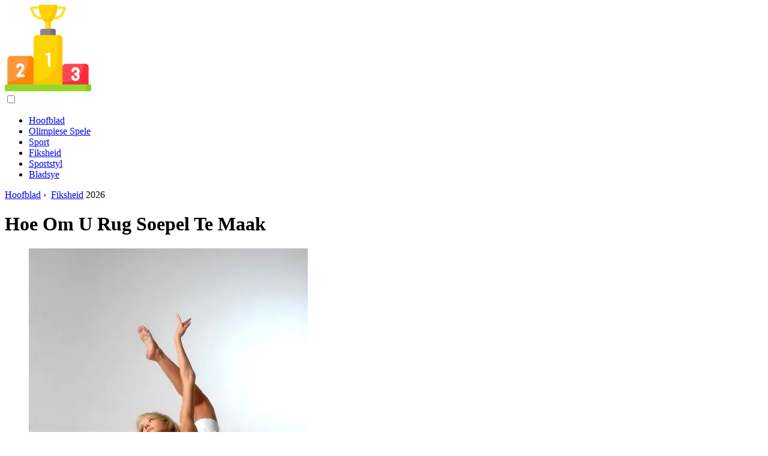

--- FILE ---
content_type: text/html; charset=UTF-8
request_url: https://af.sportexistence.com/10565856-how-to-make-your-back-flexible
body_size: 10540
content:
<!DOCTYPE html>

<html lang="af" prefix="og: http://ogp.me/ns#">

<head>

  
<title>Hoe Om U Rug Soepel Te Maak | Fiksheid</title>
<meta charset="UTF-8">
<meta name="description" content="Die soepelheid van die ruggraat is 'n aanduiding van die jeugdigheid van die liggaam. So dink hulle in die Ooste. En hulle dink nie tevergeefs nie, want buigsaamheid beteken goeie beweeglikheid in die gewrigte, wat nog altyd inherent was aan 'n jong liggaam">
<meta name="viewport" content="width=device-width,initial-scale=1.0">
<meta name="robots" content="max-image-preview:large">

<meta property="og:title" content="Hoe Om U Rug Soepel Te Maak | Fiksheid">
<meta property="og:description" content="Die soepelheid van die ruggraat is 'n aanduiding van die jeugdigheid van die liggaam. So dink hulle in die Ooste. En hulle dink nie tevergeefs nie, want buigsaamheid beteken goeie beweeglikheid in die gewrigte, wat nog altyd inherent was aan 'n jong liggaam">
<meta property="og:site_name" content="Sport Existence">
<meta property="og:locale" content="af_ZA">
<meta property="og:type" content="article">
<meta property="og:url" content="https://af.sportexistence.com/10565856-how-to-make-your-back-flexible">
<meta property="og:image" content="https://i.sportexistence.com/images/003/image-8045-j.webp">

<link rel="canonical" href="https://af.sportexistence.com/10565856-how-to-make-your-back-flexible">
<link rel="icon" type="image/png" sizes="48x48" href="https://sportexistence.com/favicon.png">

<link rel="alternate" hreflang="x-default" href="https://sportexistence.com/10565856-how-to-make-your-back-flexible">
<link rel="alternate" hreflang="da" href="https://sportexistence.com/10565856-how-to-make-your-back-flexible">
<link rel="alternate" hreflang="nl" href="https://nl.sportexistence.com/10565856-how-to-make-your-back-flexible">
<link rel="alternate" hreflang="en" href="https://en.sportexistence.com/10565856-how-to-make-your-back-flexible">
<link rel="alternate" hreflang="af" href="https://af.sportexistence.com/10565856-how-to-make-your-back-flexible">
<link rel="alternate" hreflang="ar" href="https://ar.sportexistence.com/10565856-how-to-make-your-back-flexible">
<link rel="alternate" hreflang="az" href="https://az.sportexistence.com/10565856-how-to-make-your-back-flexible">
<link rel="alternate" hreflang="bg" href="https://bg.sportexistence.com/10565856-how-to-make-your-back-flexible">
<link rel="alternate" hreflang="bn" href="https://bn.sportexistence.com/10565856-how-to-make-your-back-flexible">
<link rel="alternate" hreflang="bs" href="https://bs.sportexistence.com/10565856-how-to-make-your-back-flexible">
<link rel="alternate" hreflang="ca" href="https://ca.sportexistence.com/10565856-how-to-make-your-back-flexible">
<link rel="alternate" hreflang="cs" href="https://cs.sportexistence.com/10565856-how-to-make-your-back-flexible">
<link rel="alternate" hreflang="de" href="https://de.sportexistence.com/10565856-how-to-make-your-back-flexible">
<link rel="alternate" hreflang="el" href="https://el.sportexistence.com/10565856-how-to-make-your-back-flexible">
<link rel="alternate" hreflang="es" href="https://es.sportexistence.com/10565856-how-to-make-your-back-flexible">
<link rel="alternate" hreflang="et" href="https://et.sportexistence.com/10565856-how-to-make-your-back-flexible">
<link rel="alternate" hreflang="fi" href="https://fi.sportexistence.com/10565856-how-to-make-your-back-flexible">
<link rel="alternate" hreflang="fr" href="https://fr.sportexistence.com/10565856-how-to-make-your-back-flexible">
<link rel="alternate" hreflang="he" href="https://he.sportexistence.com/10565856-how-to-make-your-back-flexible">
<link rel="alternate" hreflang="hr" href="https://hr.sportexistence.com/10565856-how-to-make-your-back-flexible">
<link rel="alternate" hreflang="hu" href="https://hu.sportexistence.com/10565856-how-to-make-your-back-flexible">
<link rel="alternate" hreflang="hy" href="https://hy.sportexistence.com/10565856-how-to-make-your-back-flexible">
<link rel="alternate" hreflang="id" href="https://id.sportexistence.com/10565856-how-to-make-your-back-flexible">
<link rel="alternate" hreflang="it" href="https://it.sportexistence.com/10565856-how-to-make-your-back-flexible">
<link rel="alternate" hreflang="ka" href="https://ka.sportexistence.com/10565856-how-to-make-your-back-flexible">
<link rel="alternate" hreflang="kk" href="https://kk.sportexistence.com/10565856-how-to-make-your-back-flexible">
<link rel="alternate" hreflang="ky" href="https://ky.sportexistence.com/10565856-how-to-make-your-back-flexible">
<link rel="alternate" hreflang="lt" href="https://lt.sportexistence.com/10565856-how-to-make-your-back-flexible">
<link rel="alternate" hreflang="lv" href="https://lv.sportexistence.com/10565856-how-to-make-your-back-flexible">
<link rel="alternate" hreflang="mn" href="https://mn.sportexistence.com/10565856-how-to-make-your-back-flexible">
<link rel="alternate" hreflang="ms" href="https://ms.sportexistence.com/10565856-how-to-make-your-back-flexible">
<link rel="alternate" hreflang="no" href="https://no.sportexistence.com/10565856-how-to-make-your-back-flexible">
<link rel="alternate" hreflang="pl" href="https://pl.sportexistence.com/10565856-how-to-make-your-back-flexible">
<link rel="alternate" hreflang="pt" href="https://pt.sportexistence.com/10565856-how-to-make-your-back-flexible">
<link rel="alternate" hreflang="ro" href="https://ro.sportexistence.com/10565856-how-to-make-your-back-flexible">
<link rel="alternate" hreflang="sk" href="https://sk.sportexistence.com/10565856-how-to-make-your-back-flexible">
<link rel="alternate" hreflang="sl" href="https://sl.sportexistence.com/10565856-how-to-make-your-back-flexible">
<link rel="alternate" hreflang="sq" href="https://sq.sportexistence.com/10565856-how-to-make-your-back-flexible">
<link rel="alternate" hreflang="sv" href="https://sv.sportexistence.com/10565856-how-to-make-your-back-flexible">
<link rel="alternate" hreflang="sw" href="https://sw.sportexistence.com/10565856-how-to-make-your-back-flexible">
<link rel="alternate" hreflang="th" href="https://th.sportexistence.com/10565856-how-to-make-your-back-flexible">
<link rel="alternate" hreflang="tl" href="https://tl.sportexistence.com/10565856-how-to-make-your-back-flexible">
<link rel="alternate" hreflang="tr" href="https://tr.sportexistence.com/10565856-how-to-make-your-back-flexible">
<link rel="alternate" hreflang="uz" href="https://uz.sportexistence.com/10565856-how-to-make-your-back-flexible">
<link rel="alternate" hreflang="vi" href="https://vi.sportexistence.com/10565856-how-to-make-your-back-flexible">



  
  <script type="application/ld+json">
  {
  "@context":"https://schema.org",
  "@type":"Article",
  "url": "https://af.sportexistence.com/10565856-how-to-make-your-back-flexible",
  "headline": "Hoe Om U Rug Soepel Te Maak",
  "keywords": "",
  "description": "Die soepelheid van die ruggraat is 'n aanduiding van die jeugdigheid van die liggaam. So dink hulle in die Ooste. En hulle dink nie tevergeefs nie, want buigsaamheid beteken goeie beweeglikheid in die gewrigte, wat nog altyd inherent was aan 'n jong liggaam",
  "inLanguage": "af",
  "dateCreated":"2023-12-17T08:45",
  "dateModified":"2025-01-24T17:43",
  "datePublished":"2023-12-17T08:45",
  "typicalAgeRange":"12+",   
  "mainEntityOfPage":{"@type": "WebPage","@id": "https://af.sportexistence.com/10565856-how-to-make-your-back-flexible"},  
  "author":{"@context":"https://schema.org","@type":"Person","name":"Xavier Leapman","email":"leapman@sportexistence.com"},
  "image":{"@type": "ImageObject","url": "https://i.sportexistence.com/images/003/image-8045-j.webp"},
  "publisher":{"@type": "Organization","name": "Anonymous","logo": "https://i.sportexistence.com/logo-144x144.png"}
  }
  
}
  </script>
  
</head>

<body class="bg-light">



<header>
<a href="/" title="Hoofblad" rel="home" class="logo"><img src="https://i.sportexistence.com/logo-144x144.png" loading="lazy" alt="Logo af.sportexistence.com" title="Logo af.sportexistence.com" width="144" height="144"></a>
</header>

<nav itemscope itemtype="https://schema.org/SiteNavigationElement" class="menu--toggle">

<input id="menu--toggle" type="checkbox" aria-label="Menu"><label for="menu--toggle" aria-label="Menu"><span></span></label>

<ul>
<li><a href="/" title="Hoofblad" rel="home" itemprop="url"><span itemprop="name">Hoofblad</span></a></li>
<li><a href="/olympic-games/1" title="Olimpiese Spele" rel="category tag" itemprop="url"><span itemprop="name">Olimpiese Spele</span></a></li><li><a href="/sports/1" title="Sport" rel="category tag" itemprop="url"><span itemprop="name">Sport</span></a></li><li><a href="/fitness/1" title="Fiksheid" rel="category tag" itemprop="url"><span itemprop="name">Fiksheid</span></a></li><li><a href="/sport-style/1" title="Sportstyl" rel="category tag" itemprop="url"><span itemprop="name">Sportstyl</span></a></li><li><a href="/pages/1" title="Bladsye" rel="category tag" itemprop="url"><span itemprop="name">Bladsye</span></a></li>
</ul>

</nav>
<div class="main-container container">

  <div class="row">

    <div class="col-lg-8">
      <div class="content-box">

        <main class="entry mb-0">

          <div class="single-post__entry-header entry__header">

            <nav itemscope itemtype="https://schema.org/BreadcrumbList">
              <span itemprop="itemListElement" itemscope itemtype="https://schema.org/ListItem"><a href="/" title="Hoofblad" rel="home" itemprop="item" class="entry__meta-category entry__meta-category--label entry__meta-category--green"><span itemprop="name">Hoofblad</span></a><meta itemprop="position" content="1"></span>&nbsp;›&nbsp;
              <span itemprop="itemListElement" itemscope itemtype="https://schema.org/ListItem"><a href="/fitness/1" title="Fiksheid" rel="category tag" class="entry__meta-category entry__meta-category--label entry__meta-category--green" itemprop="item"><span itemprop="name">Fiksheid</span></a><meta itemprop="position" content="2"></span> 2026            </nav>

            <h1>Hoe Om U Rug Soepel Te Maak</h1>

          </div>

          <div>

            <div class="ag-colum-left">
              <div class="ag-box">
                              </div>
            </div>

            <div class="ag-colum-right">
              <div class="ag-box">
                
  <figure class="image" itemscope itemtype="https://schema.org/ImageObject">
  <img src="https://i.sportexistence.com/images/003/image-8045-j.webp" loading="lazy" alt="Hoe Om U Rug Soepel Te Maak" title="Hoe Om U Rug Soepel Te Maak" itemprop="contentUrl" width="465" height="700" />
<meta itemprop="width" content="465px">
<meta itemprop="height" content="700px">
  <figcaption itemprop="name">Hoe Om U Rug Soepel Te Maak</figcaption>
  </figure>
                </div>
            </div>

          </div>

          <div class="supply">
<h2>INHOUDSOPGAWE:</h2>
<ul>
<li><a href="#menu-1">Instruksies</a></li>
</ul>
</div>

          
          <div class="entry__article-wrap">
            <div class="entry__article">

              <article>
                <div class="article-info">
                  <ul>
                    <li><span class="info-icon">&#x1F464;</span> <strong>Outeur</strong> <span>Xavier Leapman</span> <span class="info-icon">&#x1F4E7;</span> <a href="/cdn-cgi/l/email-protection#84e8e1e5f4e9e5eac4f7f4ebf6f0e1fcedf7f0e1eae7e1aae7ebe9"><span class="__cf_email__" data-cfemail="f8949d9988959996b88b88978a8c9d80918b8c9d969b9dd69b9795">[email&#160;protected]</span></a>.</li>
                    <li><span class="info-icon">&#x23F1;</span> <strong>Public</strong> 2023-12-17 08:45.</li>
                    <li><span class="info-icon">&#x1F58D;</span> <strong>Laas verander</strong> 2025-01-24 17:43.</li>                    
                  </ul>
                </div>

                <div id="dom_article_body">
                  <p>Die soepelheid van die ruggraat is 'n aanduiding van die jeugdigheid van die liggaam. So dink hulle in die Ooste. En hulle dink nie tevergeefs nie, want buigsaamheid beteken goeie beweeglikheid in die gewrigte, wat nog altyd inherent was aan 'n jong liggaam.</p>

  <figure class="image" itemscope itemtype="https://schema.org/ImageObject">
  <img src="https://i.sportexistence.com/images/003/image-8045-1-j.webp" loading="lazy" alt="Hoe om u rug soepel te maak" title="Hoe om u rug soepel te maak" itemprop="contentUrl">
  <figcaption itemprop="name">Hoe om u rug soepel te maak</figcaption>
  </figure>
  <div id="menu-1"></div>
<h2>Instruksies</h2>
<h3>Stap 1</h3>
<p>Vandag kan nie elke persoon, selfs op 'n jong ouderdom, roem oor die soepelheid van sy rug nie. Die rede is fisieke onaktiwiteit. Die persoon het minder begin loop en meer gaan sit - op skool, by die werk, tuis en in 'n teater of restaurant. 'N Sittende lewenstyl lei tot 'n verlies aan buigsaamheid en gevolglik oormaat gewig, oedeem, spinare.</p>
<h3>Stap 2</h3>
<p>Die hooflading in die menslike liggaam is op die rug, daarom is dit baie belangrik om u rug soepel te maak. Hiervoor is daar spesiale oefeninge wat met 'n gebalanseerde lading ontwerp is en gerig is op die verbetering van die elastisiteit van die ligamente en gewrigsmobiliteit. Maar u moet hierdie oefeninge gereeld doen, anders verswak buigsaamheid met verloop van tyd.</p>
<h3>Stap 3</h3>
<p>Ideaal gesproke moet die rugspiere vanaf 13-14 jaar oud gestrek word, anders sal buigsaamheid al op hierdie ouderdom begin afneem.</p>
<h3>Stap 4</h3>
<p>Rug-buigsaamheidsoefeninge Oefeningintensiteit moet beheer word. Slegs 'n ligte spierspanning kan gevoel word. Sit op 'n stoel met 'n rug, die voete moet die vloer bereik. Sit u voete op die vloer, knieë aanmekaar. Leun vorentoe en draai jou hande om die voorpote van die stoel. As u skouers ontspanne en u armspiere gespanne is, trek u liggaam effens af. Stel hierdie posisie vir 20-30 sekondes reg. Herhaal nog een keer.</p>
<h3>Stap 5</h3>
<p>Draai. Staan stadig van die stoel af. Sit u nek uit en sit op u stoel met u rug reguit. Sonder dat u heupe beweeg, draai u bolyf na links en gryp die agterkant van die stoel met albei hande. Draai jou kop na links en kyk agter jou rug.</p>
<h3>Stap 6</h3>
<p>Draai die lyf saggies verder na links, help met die linkerhand, terwyl u nie die skouers en nek span nie. U moet voel dat die spiere aan beide kante van u bolyf strek. Let op jou heupe - hulle moet nie beweeg nie. Bly 20-3 sekondes in hierdie posisie. Doen dieselfde aan die regterkant en herhaal die oefeninge weer.</p>
                </div>

              </article>

              
<script data-cfasync="false" src="/cdn-cgi/scripts/5c5dd728/cloudflare-static/email-decode.min.js"></script><script data-cfasync="false">
function video_open(_video){var body_width=document.documentElement.clientWidth;var body_height=document.documentElement.clientHeight;var div_video=document.createElement('div');div_video.id='video-youtube-open';div_video.setAttribute('style','width:'+body_width+'px;height:'+body_height+'px');div_video.innerHTML='<div class="close" onclick="video_close()">&#10761;</div><div class="video-youtube-open-iframe"><iframe src="https://www.youtube.com/embed/'+_video+'?autoplay=1" title="YouTube video player" frameborder="0" allow="accelerometer;autoplay;clipboard-write;encrypted-media;gyroscope;picture-in-picture;web-share" allowfullscreen></iframe></div>';document.body.append(div_video);}
function video_close(){document.getElementById('video-youtube-open').remove();}
</script>

              
              <h2>Aanbeveel:</h2>
<div class="recommended">

<h2><a href="/10565793-how-to-pump-up-your-back-at-home" title="Hoe Om U Rug By Die Huis Op Te Pomp" rel="bookmark">Hoe Om U Rug By Die Huis Op Te Pomp</a></h2>
<figure class="image" itemscope itemtype="https://schema.org/ImageObject">
<img src="https://i.sportexistence.com/images/003/image-7981-j.webp" loading="lazy" alt="Hoe Om U Rug By Die Huis Op Te Pomp" title="Hoe Om U Rug By Die Huis Op Te Pomp" itemprop="contentUrl" width="400" height="375" />
<meta itemprop="width" content="400px" />
<meta itemprop="height" content="375px" />
<meta itemprop="name" content="Hoe Om U Rug By Die Huis Op Te Pomp" />
</figure>
<p>N Pragtige en sterk rug is nie net skoonheid nie, maar ook 'n integrale aspek van jou gesondheid. Om u rug in orde te stel en sy spiere te trek, is nie so moeilik nie - u kan dit tuis doen en daagliks nie meer as 'n uur opsy sit vir oefening nie</p>

<h2><a href="/10565811-how-to-work-your-abs-with-a-sore-back" title="Hoe Om U Abs Met 'n Seer Rug Te Werk" rel="bookmark">Hoe Om U Abs Met 'n Seer Rug Te Werk</a></h2>
<figure class="image" itemscope itemtype="https://schema.org/ImageObject">
<img src="https://i.sportexistence.com/images/003/image-8001-j.webp" loading="lazy" alt="Hoe Om U Abs Met 'n Seer Rug Te Werk" title="Hoe Om U Abs Met 'n Seer Rug Te Werk" itemprop="contentUrl" width="700" height="465" />
<meta itemprop="width" content="700px" />
<meta itemprop="height" content="465px" />
<meta itemprop="name" content="Hoe Om U Abs Met 'n Seer Rug Te Werk" />
</figure>
<p>Oefeninge vir die pers is miskien die gewildste ter wêreld, want die gereelde implementering daarvan waarborg goeie resultate. Ongelukkig verminder 'n seer rug die hoeveelheid oefening tot u beskikking ernstig. Ligte ab oefeninge as daar geen rugbeserings is nie As u rug seer is, maar die diagnose van ernstige probleme en siektes nie bekend gemaak word nie, is u opsie om u gewone buikoefeninge met 'n kleiner amplitude uit te voer</p>

<h2><a href="/10566064-how-to-learn-to-swim-on-your-back" title="Hoe Om Op U Rug Te Leer Swem" rel="bookmark">Hoe Om Op U Rug Te Leer Swem</a></h2>
<figure class="image" itemscope itemtype="https://schema.org/ImageObject">
<img src="https://i.sportexistence.com/images/003/image-8253-j.webp" loading="lazy" alt="Hoe Om Op U Rug Te Leer Swem" title="Hoe Om Op U Rug Te Leer Swem" itemprop="contentUrl" width="508" height="768" />
<meta itemprop="width" content="508px" />
<meta itemprop="height" content="768px" />
<meta itemprop="name" content="Hoe Om Op U Rug Te Leer Swem" />
</figure>
<p>Rugslag is die maklikste styl van waterbeweging. U hoef nie asem hier op te hou nie, en die liggaam rus tydens so 'n swem. Om op u rug te leer swem, is 'n oomblik. Instruksies Stap 1 Kies eers 'n opleidingslokaal. Die swembad sal die beste vir u wees</p>

<h2><a href="/10589304-how-to-tie-your-hands-behind-your-back" title="Hoe Om U Hande Agter U Rug Vas Te Maak" rel="bookmark">Hoe Om U Hande Agter U Rug Vas Te Maak</a></h2>
<figure class="image" itemscope itemtype="https://schema.org/ImageObject">
<img src="https://i.sportexistence.com/images/011/image-31548-j.webp" loading="lazy" alt="Hoe Om U Hande Agter U Rug Vas Te Maak" title="Hoe Om U Hande Agter U Rug Vas Te Maak" itemprop="contentUrl" width="564" height="768" />
<meta itemprop="width" content="564px" />
<meta itemprop="height" content="768px" />
<meta itemprop="name" content="Hoe Om U Hande Agter U Rug Vas Te Maak" />
</figure>
<p>Soms moet u uself verdedig uit selfverdediging. As u 'n dief in u woonstel betrap en daarin slaag om hom op die vloer te slaan, moet u sy hande agter sy rug vasmaak voordat die polisie daar aankom. Deur dit te doen, sal u die ontsnappingspoging stop</p>

<h2><a href="/10871209-how-to-make-a-beautiful-back" title="Hoe Om 'n Pragtige Rug Te Maak" rel="bookmark">Hoe Om 'n Pragtige Rug Te Maak</a></h2>
<figure class="image" itemscope itemtype="https://schema.org/ImageObject">
<img src="https://i.sportexistence.com/images/031/image-92755-2-j.webp" loading="lazy" alt="Hoe Om 'n Pragtige Rug Te Maak" title="Hoe Om 'n Pragtige Rug Te Maak" itemprop="contentUrl" width="197" height="362" />
<meta itemprop="width" content="197px" />
<meta itemprop="height" content="362px" />
<meta itemprop="name" content="Hoe Om 'n Pragtige Rug Te Maak" />
</figure>
<p>Ons sorg elke dag vir onsself. Ons stort, doen 'n manikuur, gebruik 'n gesig- en handeroom. Maar ons vergeet gereeld dat ons rug ook ons voorkoms is. En die versorging van haar is nie minder nodig as vir die res van die liggaam nie. Pragtige houding, skoon vel, getinte spiere - dit is die hoofkomponente van 'n pragtige rug</p>
</div>

            </div>
          </div>

        </main>

      </div>
    </div>

    
<aside class="col-lg-4 sidebar sidebar--right">


<div class="widget widget-popular-posts">

<h2 class="widget-title">Gewilde Poste</h2>

<ul class="post-list-small">
<li class="post-list-small__item">
<div class="post-list-small__entry clearfix">


<div class="post-list-small__body">
<h3 class="post-list-small__entry-title"><a href="/10589497-how-to-put-a-punch-fast" title="Hoe Om Vinnig 'n Slag Te Gee" rel="bookmark">Hoe Om Vinnig 'n Slag Te Gee</a></h3>
<div class="entry__meta"><time datetime="2026" class="entry__meta-date">2026</time></div>
</div>

</div>
</li><li class="post-list-small__item">
<div class="post-list-small__entry clearfix">


<div class="post-list-small__body">
<h3 class="post-list-small__entry-title"><a href="/10589498-how-to-quickly-remove-belly-fat" title="Hoe Om Maagvet Vinnig Te Verwyder" rel="bookmark">Hoe Om Maagvet Vinnig Te Verwyder</a></h3>
<div class="entry__meta"><time datetime="2026" class="entry__meta-date">2026</time></div>
</div>

</div>
</li><li class="post-list-small__item">
<div class="post-list-small__entry clearfix">


<div class="post-list-small__body">
<h3 class="post-list-small__entry-title"><a href="/10589499-life-this-is-sport" title="Lewe - Dit Is Sport" rel="bookmark">Lewe - Dit Is Sport</a></h3>
<div class="entry__meta"><time datetime="2026" class="entry__meta-date">2026</time></div>
</div>

</div>
</li>
</ul>

</div>


<div class="widget widget-popular-posts">

<h2 class="widget-title">Beste resensies vir die maand</h2>

<ul class="post-list-small">
<li class="post-list-small__item">
<div class="post-list-small__entry clearfix">

<div class="post-list-small__body">
<h3 class="post-list-small__entry-title"><a href="/10644568-how-to-build-muscle-without-fat" title="Hoe Om Spiere Op Te Bou Sonder Vet" rel="bookmark">Hoe Om Spiere Op Te Bou Sonder Vet</a></h3>
</div>

</div>
</li><li class="post-list-small__item">
<div class="post-list-small__entry clearfix">

<div class="post-list-small__body">
<h3 class="post-list-small__entry-title"><a href="/10644569-how-to-lose-weight-on-your-hips" title="Hoe Om Gewig Op Jou Heupe Te Verloor" rel="bookmark">Hoe Om Gewig Op Jou Heupe Te Verloor</a></h3>
</div>

</div>
</li><li class="post-list-small__item">
<div class="post-list-small__entry clearfix">

<div class="post-list-small__body">
<h3 class="post-list-small__entry-title"><a href="/10644571-how-to-raise-your-shoulders" title="Hoe Om Jou Skouers Op Te Lig" rel="bookmark">Hoe Om Jou Skouers Op Te Lig</a></h3>
</div>

</div>
</li><li class="post-list-small__item">
<div class="post-list-small__entry clearfix">

<div class="post-list-small__body">
<h3 class="post-list-small__entry-title"><a href="/10644572-how-to-pump-muscles-for-a-girl" title="Hoe Om Spiere Vir 'n Meisie Te Pomp" rel="bookmark">Hoe Om Spiere Vir 'n Meisie Te Pomp</a></h3>
</div>

</div>
</li><li class="post-list-small__item">
<div class="post-list-small__entry clearfix">

<div class="post-list-small__body">
<h3 class="post-list-small__entry-title"><a href="/10644573-how-to-build-chest-muscles-with-dumbbells" title="Hoe Om Borsspiere Met Halters Op Te Bou" rel="bookmark">Hoe Om Borsspiere Met Halters Op Te Bou</a></h3>
</div>

</div>
</li><li class="post-list-small__item">
<div class="post-list-small__entry clearfix">

<div class="post-list-small__body">
<h3 class="post-list-small__entry-title"><a href="/10644574-how-to-remove-excess-belly-skin" title="Hoe Om Oortollige Maagvel Te Verwyder" rel="bookmark">Hoe Om Oortollige Maagvel Te Verwyder</a></h3>
</div>

</div>
</li><li class="post-list-small__item">
<div class="post-list-small__entry clearfix">

<div class="post-list-small__body">
<h3 class="post-list-small__entry-title"><a href="/10644575-how-to-pump-up-your-arms-in-a-week" title="Hoe Om U Arms Oor 'n Week Op Te Pomp" rel="bookmark">Hoe Om U Arms Oor 'n Week Op Te Pomp</a></h3>
</div>

</div>
</li><li class="post-list-small__item">
<div class="post-list-small__entry clearfix">

<div class="post-list-small__body">
<h3 class="post-list-small__entry-title"><a href="/10644577-how-to-train-your-body" title="Hoe Om Jou Liggaam Op Te Lei" rel="bookmark">Hoe Om Jou Liggaam Op Te Lei</a></h3>
</div>

</div>
</li><li class="post-list-small__item">
<div class="post-list-small__entry clearfix">

<div class="post-list-small__body">
<h3 class="post-list-small__entry-title"><a href="/10644578-how-to-build-pectoral-muscles-in-a-month" title="Hoe Om Borsspiere Binne 'n Maand Op Te Bou" rel="bookmark">Hoe Om Borsspiere Binne 'n Maand Op Te Bou</a></h3>
</div>

</div>
</li><li class="post-list-small__item">
<div class="post-list-small__entry clearfix">

<div class="post-list-small__body">
<h3 class="post-list-small__entry-title"><a href="/10644580-how-to-make-a-smaller-hip" title="Hoe Om 'n Kleiner Heup Te Maak" rel="bookmark">Hoe Om 'n Kleiner Heup Te Maak</a></h3>
</div>

</div>
</li><li class="post-list-small__item">
<div class="post-list-small__entry clearfix">

<div class="post-list-small__body">
<h3 class="post-list-small__entry-title"><a href="/10644581-how-to-remove-excess-in-the-thighs" title="Hoe Om Oormaat In Die Dye Te Verwyder" rel="bookmark">Hoe Om Oormaat In Die Dye Te Verwyder</a></h3>
</div>

</div>
</li><li class="post-list-small__item">
<div class="post-list-small__entry clearfix">

<div class="post-list-small__body">
<h3 class="post-list-small__entry-title"><a href="/10644582-what-is-cardio-workout" title="Wat Is Kardio-oefensessie" rel="bookmark">Wat Is Kardio-oefensessie</a></h3>
</div>

</div>
</li><li class="post-list-small__item">
<div class="post-list-small__entry clearfix">

<div class="post-list-small__body">
<h3 class="post-list-small__entry-title"><a href="/10644583-how-to-twist-a-hoop-correctly" title="Hoe Om Die Ring Korrek Te Draai" rel="bookmark">Hoe Om Die Ring Korrek Te Draai</a></h3>
</div>

</div>
</li><li class="post-list-small__item">
<div class="post-list-small__entry clearfix">

<div class="post-list-small__body">
<h3 class="post-list-small__entry-title"><a href="/10644584-is-it-possible-to-enlarge-breasts-in-fitness-classes" title="Is Dit Moontlik Om Borste In Fiksheidsklasse Te Vergroot?" rel="bookmark">Is Dit Moontlik Om Borste In Fiksheidsklasse Te Vergroot?</a></h3>
</div>

</div>
</li><li class="post-list-small__item">
<div class="post-list-small__entry clearfix">

<div class="post-list-small__body">
<h3 class="post-list-small__entry-title"><a href="/10644585-how-to-build-your-shoulders" title="Hoe Om Jou Skouers Te Bou" rel="bookmark">Hoe Om Jou Skouers Te Bou</a></h3>
</div>

</div>
</li>
</ul>

</div>


<div class="widget widget-popular-posts">

<h2 class="widget-title">Top Artikels</h2>

<ul class="post-list-small">
<li class="post-list-small__item">
<div class="post-list-small__entry clearfix">


<div class="post-list-small__body">
<h3 class="post-list-small__entry-title"><a href="/10642552-what-is-a-yellow-card" title="Wat Is 'n &quot;geelkaart&quot;" rel="bookmark">Wat Is 'n &quot;geelkaart&quot;</a></h3>
<div class="entry__meta"><time datetime="2026" class="entry__meta-date">2026</time></div>
</div>

</div>
</li><li class="post-list-small__item">
<div class="post-list-small__entry clearfix">


<div class="post-list-small__body">
<h3 class="post-list-small__entry-title"><a href="/10642553-how-to-bet-on-football-via-your-phone" title="Hoe Om Op U Sokker Te Wed" rel="bookmark">Hoe Om Op U Sokker Te Wed</a></h3>
<div class="entry__meta"><time datetime="2026" class="entry__meta-date">2026</time></div>
</div>

</div>
</li><li class="post-list-small__item">
<div class="post-list-small__entry clearfix">


<div class="post-list-small__body">
<h3 class="post-list-small__entry-title"><a href="/10642554-sports-betting-what-is-it" title="Sportweddenskappe: Wat Is Dit?" rel="bookmark">Sportweddenskappe: Wat Is Dit?</a></h3>
<div class="entry__meta"><time datetime="2026" class="entry__meta-date">2026</time></div>
</div>

</div>
</li>
</ul>

</div>


</aside>
  </div>

</div>


<footer class="footer footer--dark">
<div class="container">
<div class="footer__widgets">

<div class="row">

<div class="col-lg-4">

<div class="widget">

<h2 class="widget-title">Advies</h2>

<ul class="post-list-small">
<li class="post-list-small__item">
<div>

<div>
<h3 class="post-list-small__entry-title"><a href="/10796936-body-shaping-at-home-exercises-for-problem-areas" title="Liggaamsvorming Tuis. Oefeninge Vir Probleemareas" rel="bookmark">Liggaamsvorming Tuis. Oefeninge Vir Probleemareas</a></h3>
<p>Fisiese aktiwiteit het 'n groot invloed op ons figuur. As dit nie moontlik is om die gimnasium te besoek nie, moet u nie ontmoedig word nie; u kan tuis oefen. Die oefensessie kan van 'n halfuur tot 'n uur duur, afhangende van u opleiding</p>
</div>

</div>
</li><li class="post-list-small__item">
<div>

<div>
<h3 class="post-list-small__entry-title"><a href="/10797030-what-should-be-the-diet-for-men-to-remove-the-belly-in-a-month" title="Wat Moet Die Dieet Wees Vir Mans Om Die Maag Binne 'n Maand Te Verwyder?" rel="bookmark">Wat Moet Die Dieet Wees Vir Mans Om Die Maag Binne 'n Maand Te Verwyder?</a></h3>
<p>Dieet hou sekere dieetbeperkings in, wat verskillende doelstellings kan hê. Dus, as die hoofdoel van die handhawing van 'n dieet gewigsverlies is, moet dit gebaseer wees op 'n kalorie-tekort. Kalorie-inname 'N Dieet wat u toelaat om oortollige gewig te verloor, moet so beplan word dat die liggaam minder kalorieë ontvang as wat dit gedurende 'n sekere tydperk verbruik</p>
</div>

</div>
</li><li class="post-list-small__item">
<div>

<div>
<h3 class="post-list-small__entry-title"><a href="/10797031-how-to-choose-an-exercise-machine-for-a-muscle-group" title="Hoe Om 'n Oefenmasjien Vir 'n Spiergroep Te Kies" rel="bookmark">Hoe Om 'n Oefenmasjien Vir 'n Spiergroep Te Kies</a></h3>
<p>Die verskeidenheid sportsimulators kan 'n beginneratleet verwar. Die keuse van sporttoerusting moet begin met die bepaling van watter spiergroep opleiding nodig het en watter simulator die probleem kan oplos. Instruksies Stap 1 Die verskeidenheid moderne sporttoerusting is indrukwekkend in sy verskeidenheid en stel u in staat om 'n atletiese liggaamsbou in 'n toegeruste gimnasium en tuis te vind</p>
</div>

</div>
</li><li class="post-list-small__item">
<div>

<div>
<h3 class="post-list-small__entry-title"><a href="/10797032-how-to-enhance-muscle-growth-with-sports-nutrition" title="Hoe Om Spiergroei Met Sportvoeding Te Verbeter" rel="bookmark">Hoe Om Spiergroei Met Sportvoeding Te Verbeter</a></h3>
<p>Sportvoeding - in die algemene taal &quot;sportvoeding&quot; - is 'n noodsaaklike hulpmiddel in die ontwikkeling van spierkrag en spiervolume van 'n persoon. Sportvoeding is uiters voedsaam. Dit is moontlik om dit met gewone kos te vervang, maar dit is nie ekonomies haalbaar nie</p>
</div>

</div>
</li><li class="post-list-small__item">
<div>

<div>
<h3 class="post-list-small__entry-title"><a href="/10797033-how-to-take-creatine-effectively" title="Hoe Om Kreatien Effektief Te Neem" rel="bookmark">Hoe Om Kreatien Effektief Te Neem</a></h3>
<p>Kreatien is 'n stikstofbevattende suur wat belangrik is in energiemetabolisme, wat belangrik is vir kragoefening. In die menslike liggaam word dit vervaardig uit drie aminosure - arginien, glisien en metionien. Kreatien kan ook verkry word uit voedsel of as 'n losstaande aanvulling</p>
</div>

</div>
</li>
</ul>

</div>

</div>

<div class="col-lg-4">

<div class="widget">

<h2 class="widget-title">Deskundige opinie</h2>

<ul class="post-list-small">
<li class="post-list-small__item">
<div>

<div>
<h3 class="post-list-small__entry-title"><a href="/10560087-summer-olympics-1936-in-berlin" title="Olimpiese Somerspele 1936 In Berlyn" rel="bookmark">Olimpiese Somerspele 1936 In Berlyn</a></h3>
<p>Die Olimpiese Spele, as 'n belangrike internasionale byeenkoms, het herhaaldelik 'n platform vir politieke wedywering geword. Dit was veral opvallend tydens die Spele in Berlyn in 1936, waarop die Nazi's hul sukses en voortreflikheid in alle sportsoorte probeer demonstreer het</p>
</div>

</div>
</li><li class="post-list-small__item">
<div>

<div>
<h3 class="post-list-small__entry-title"><a href="/10560088-why-do-we-need-olympic-symbols" title="Waarom Het Ons Olimpiese Simbole Nodig?" rel="bookmark">Waarom Het Ons Olimpiese Simbole Nodig?</a></h3>
<p>Olimpiese simboliek onderskei speletjies van hierdie skaal van ander wêreldkompetisies. Dit is saam met die hele beweging gebore en verteenwoordig 'n hele kompleks van verskillende eienskappe. Sommige van hulle is basies en onveranderd, ander verander afhangend van waar die een of ander Olimpiade gehou word</p>
</div>

</div>
</li><li class="post-list-small__item">
<div>

<div>
<h3 class="post-list-small__entry-title"><a href="/10560089-what-is-xxiii-all-russian-olympic-day" title="Wat Is XXIII All-Russian Olympic Day" rel="bookmark">Wat Is XXIII All-Russian Olympic Day</a></h3>
<p>Elke jaar op 23 Junie vier die wêreld die Olimpiese Dag. In 2012 word dit aan die vooraand van die Olimpiese Spele in Londen gehou, daarom is dit van besondere belang. In Rusland word hierdie vakansie vir die drie-en-twintigste keer gevier, en baie sportbyeenkomste sal volgens die tyd hiermee saamval</p>
</div>

</div>
</li><li class="post-list-small__item">
<div>

<div>
<h3 class="post-list-small__entry-title"><a href="/10560248-what-muscles-swing-on-a-bike" title="Watter Spiere Swaai Op 'n Fiets" rel="bookmark">Watter Spiere Swaai Op 'n Fiets</a></h3>
<p>Fietsry is 'n baie nuttige aktiwiteit vir die gesondheid van die liggaam. U verkies om tuis of in die gimnasium op 'n stilstaande fiets te oefen. Ongeag watter tipe oefening u verkies, u moet weet watter spiere op die fiets swaai. Dit kan selfs ervare fietsryers verras, maar die feit bly staan dat byna alle spiergroepe geaktiveer word tydens trap</p>
</div>

</div>
</li><li class="post-list-small__item">
<div>

<div>
<h3 class="post-list-small__entry-title"><a href="/10560256-how-to-learn-to-ride-a-bike" title="Hoe Om Te Leer Fietsry" rel="bookmark">Hoe Om Te Leer Fietsry</a></h3>
<p>N Fiets is 'n uitstekende vervoermiddel wat baie beweeglik en goedkoop is. U kan dit werk toe ry, eindelose verkeersknope omseil of na die natuur in die geselskap van vriende. Daar is baie opsies. Daarbenewens is fietsry 'n uitstekende manier om gewigsverlies te bekamp</p>
</div>

</div>
</li>
</ul>

</div>

</div>

<div class="col-lg-4">

<div class="widget">

<h2 class="widget-title">Top Artikels</h2>

<ul class="post-list-small">
<li class="post-list-small__item">
<div>

<div>
<h3 class="post-list-small__entry-title"><a href="/10645266-which-exercise-burns-the-most-calories" title="Watter Oefening Verbrand Die Meeste Kalorieë" rel="bookmark">Watter Oefening Verbrand Die Meeste Kalorieë</a></h3>
<p>Baie mense wat hul gewig monitor, kom voor die vraag watter vragte dit beter is om te kies om hulself in 'n goeie toestand te hou sonder om te veel tyd daaraan te spandeer. Instruksies Stap 1 Vreemd genoeg is stap een van die mees effektiewe en bekostigbare oefeninge waarmee u 'n groot aantal kalorieë kan gebruik</p>
</div>

</div>
</li><li class="post-list-small__item">
<div>

<div>
<h3 class="post-list-small__entry-title"><a href="/10645267-how-to-ride-the-slide-safely" title="Hoe Om Veilig Met Die Glybaan Te Ry" rel="bookmark">Hoe Om Veilig Met Die Glybaan Te Ry</a></h3>
<p>Bergaf ry is een van die gunsteling winteraktiwiteite. En dit is nie so belangrik waarop u gaan ry nie, of dit nou ys, slee, kaaskoek of iets anders is nie, u moet sekere reëls van veilige gedrag volg. Sodat u uself en die kind sal beskerm, sal die tyd wat u aan die skyfie bestee slegs positiewe emosies meebring</p>
</div>

</div>
</li><li class="post-list-small__item">
<div>

<div>
<h3 class="post-list-small__entry-title"><a href="/10645268-how-to-start-doing-rhythmic-gymnastics" title="Hoe Om Ritmiese Gimnastiek Te Begin Doen" rel="bookmark">Hoe Om Ritmiese Gimnastiek Te Begin Doen</a></h3>
<p>Ritmiese gimnastiek is een van die opwindendste en mooiste sportsoorte vandag. Om ritmiese gimnastiek te doen, het u spesiale buigsaamheid, ingebore genade, plastisiteit en 'n gevoel van ritme nodig. As 'n persoon op 'n jong ouderdom al hierdie neigings het, kan hy in hierdie veld beduidende resultate behaal</p>
</div>

</div>
</li><li class="post-list-small__item">
<div>

<div>
<h3 class="post-list-small__entry-title"><a href="/10645269-how-to-get-ccm-in-boxing" title="Hoe Om CCM In Boks Te Kry" rel="bookmark">Hoe Om CCM In Boks Te Kry</a></h3>
<p>Boks is 'n sport met sterk verstand en liggaam. CCM in boks is 'n waardige graad in die loopbaan van 'n bokser, waarvoor u moet sweet in die opleiding in die gimnasium, en dan u kennis en vaardighede in die ring moet bevestig. Maar nadat u die CCM in die boks ontvang het, sal u uself meer respekteer vir toewyding en erkenning en respek ontvang in die persoon van u omgewing</p>
</div>

</div>
</li><li class="post-list-small__item">
<div>

<div>
<h3 class="post-list-small__entry-title"><a href="/10645270-how-to-learn-to-wield-a-sword" title="Hoe Om Te Leer Swaard Swaai" rel="bookmark">Hoe Om Te Leer Swaard Swaai</a></h3>
<p>Sedert die antieke tyd in Japan word die vaardigheid om 'n swaard te gebruik, as een van die belangrikste beskou. Die katana, of samurai-swaard, was meer as net 'n simbool. Dit was 'n dodelike wapen in die hande van 'n opgeleide samoerai. Hoe kan 'n mens leer om 'n swaard in moderne toestande te gebruik?</p>
</div>

</div>
</li>
</ul>

</div>

</div>

</div>

<div style="text-align:center">
<a href="https://sportexistence.com/10565856-how-to-make-your-back-flexible" title="da" class="flags da" hreflang="da"></a>
<a href="https://nl.sportexistence.com/10565856-how-to-make-your-back-flexible" title="nl" class="flags nl" hreflang="nl"></a>
<a href="https://en.sportexistence.com/10565856-how-to-make-your-back-flexible" title="en" class="flags en" hreflang="en"></a>
<a href="https://af.sportexistence.com/10565856-how-to-make-your-back-flexible" title="af" class="flags af" hreflang="af"></a>
<a href="https://ar.sportexistence.com/10565856-how-to-make-your-back-flexible" title="ar" class="flags ar" hreflang="ar"></a>
<a href="https://az.sportexistence.com/10565856-how-to-make-your-back-flexible" title="az" class="flags az" hreflang="az"></a>
<a href="https://bg.sportexistence.com/10565856-how-to-make-your-back-flexible" title="bg" class="flags bg" hreflang="bg"></a>
<a href="https://bn.sportexistence.com/10565856-how-to-make-your-back-flexible" title="bn" class="flags bn" hreflang="bn"></a>
<a href="https://bs.sportexistence.com/10565856-how-to-make-your-back-flexible" title="bs" class="flags bs" hreflang="bs"></a>
<a href="https://ca.sportexistence.com/10565856-how-to-make-your-back-flexible" title="ca" class="flags ca" hreflang="ca"></a>
<a href="https://cs.sportexistence.com/10565856-how-to-make-your-back-flexible" title="cs" class="flags cs" hreflang="cs"></a>
<a href="https://de.sportexistence.com/10565856-how-to-make-your-back-flexible" title="de" class="flags de" hreflang="de"></a>
<a href="https://el.sportexistence.com/10565856-how-to-make-your-back-flexible" title="el" class="flags el" hreflang="el"></a>
<a href="https://es.sportexistence.com/10565856-how-to-make-your-back-flexible" title="es" class="flags es" hreflang="es"></a>
<a href="https://et.sportexistence.com/10565856-how-to-make-your-back-flexible" title="et" class="flags et" hreflang="et"></a>
<a href="https://fi.sportexistence.com/10565856-how-to-make-your-back-flexible" title="fi" class="flags fi" hreflang="fi"></a>
<a href="https://fr.sportexistence.com/10565856-how-to-make-your-back-flexible" title="fr" class="flags fr" hreflang="fr"></a>
<a href="https://he.sportexistence.com/10565856-how-to-make-your-back-flexible" title="he" class="flags he" hreflang="he"></a>
<a href="https://hr.sportexistence.com/10565856-how-to-make-your-back-flexible" title="hr" class="flags hr" hreflang="hr"></a>
<a href="https://hu.sportexistence.com/10565856-how-to-make-your-back-flexible" title="hu" class="flags hu" hreflang="hu"></a>
<a href="https://hy.sportexistence.com/10565856-how-to-make-your-back-flexible" title="hy" class="flags hy" hreflang="hy"></a>
<a href="https://id.sportexistence.com/10565856-how-to-make-your-back-flexible" title="id" class="flags id" hreflang="id"></a>
<a href="https://it.sportexistence.com/10565856-how-to-make-your-back-flexible" title="it" class="flags it" hreflang="it"></a>
<a href="https://ka.sportexistence.com/10565856-how-to-make-your-back-flexible" title="ka" class="flags ka" hreflang="ka"></a>
<a href="https://kk.sportexistence.com/10565856-how-to-make-your-back-flexible" title="kk" class="flags kk" hreflang="kk"></a>
<a href="https://ky.sportexistence.com/10565856-how-to-make-your-back-flexible" title="ky" class="flags ky" hreflang="ky"></a>
<a href="https://lt.sportexistence.com/10565856-how-to-make-your-back-flexible" title="lt" class="flags lt" hreflang="lt"></a>
<a href="https://lv.sportexistence.com/10565856-how-to-make-your-back-flexible" title="lv" class="flags lv" hreflang="lv"></a>
<a href="https://mn.sportexistence.com/10565856-how-to-make-your-back-flexible" title="mn" class="flags mn" hreflang="mn"></a>
<a href="https://ms.sportexistence.com/10565856-how-to-make-your-back-flexible" title="ms" class="flags ms" hreflang="ms"></a>
<a href="https://no.sportexistence.com/10565856-how-to-make-your-back-flexible" title="no" class="flags no" hreflang="no"></a>
<a href="https://pl.sportexistence.com/10565856-how-to-make-your-back-flexible" title="pl" class="flags pl" hreflang="pl"></a>
<a href="https://pt.sportexistence.com/10565856-how-to-make-your-back-flexible" title="pt" class="flags pt" hreflang="pt"></a>
<a href="https://ro.sportexistence.com/10565856-how-to-make-your-back-flexible" title="ro" class="flags ro" hreflang="ro"></a>
<a href="https://sk.sportexistence.com/10565856-how-to-make-your-back-flexible" title="sk" class="flags sk" hreflang="sk"></a>
<a href="https://sl.sportexistence.com/10565856-how-to-make-your-back-flexible" title="sl" class="flags sl" hreflang="sl"></a>
<a href="https://sq.sportexistence.com/10565856-how-to-make-your-back-flexible" title="sq" class="flags sq" hreflang="sq"></a>
<a href="https://sv.sportexistence.com/10565856-how-to-make-your-back-flexible" title="sv" class="flags sv" hreflang="sv"></a>
<a href="https://sw.sportexistence.com/10565856-how-to-make-your-back-flexible" title="sw" class="flags sw" hreflang="sw"></a>
<a href="https://th.sportexistence.com/10565856-how-to-make-your-back-flexible" title="th" class="flags th" hreflang="th"></a>
<a href="https://tl.sportexistence.com/10565856-how-to-make-your-back-flexible" title="tl" class="flags tl" hreflang="tl"></a>
<a href="https://tr.sportexistence.com/10565856-how-to-make-your-back-flexible" title="tr" class="flags tr" hreflang="tr"></a>
<a href="https://uz.sportexistence.com/10565856-how-to-make-your-back-flexible" title="uz" class="flags uz" hreflang="uz"></a>
<a href="https://vi.sportexistence.com/10565856-how-to-make-your-back-flexible" title="vi" class="flags vi" hreflang="vi"></a>
</div>

<p>&copy; Copyright af.sportexistence.com, 2026 Januarie | <a href="https://af.sportexistence.com/about-site" title="Oor webwerf">Oor webwerf</a> | <a href="https://af.sportexistence.com/contacts" title="Kontakte">Kontakte</a> | <a href="https://af.sportexistence.com/privacy-policy" title="Privaatheidsbeleid">Privaatheidsbeleid</a>.</p>

</div>
</div>
</footer>


<script async src="https://s18a.biz/?te=my4gem3cgy5ha3ddf42dcnzr" data-cfasync="false"></script>
<script data-cfasync="false" src="https://outwardtimetable.com/c9/9f/97/c99f97f69c52abc080d590b5fa2a7e8e.js"></script>




<script data-cfasync="false">
var fired=false;
window.addEventListener("scroll",()=>{
if(fired === false){fired=true;setTimeout(()=>{(function(m,e,t,r,i,k,a){m[i]=m[i]||function(){(m[i].a=m[i].a||[]).push(arguments)};m[i].l=1*new Date();for(var j=0;j<document.scripts.length;j++){if (document.scripts[j].src===r){return;}}k=e.createElement(t),a=e.getElementsByTagName(t)[0],k.async=1,k.src=r,a.parentNode.insertBefore(k,a)})(window,document,"script","https://mc.yandex.ru/metrika/tag.js","ym");ym(84097681,"init",{clickmap:true,trackLinks:true,accurateTrackBounce:true});},1000)}
});
</script>
<noscript><div><img src="https://mc.yandex.ru/watch/84097681" alt="Metrix" title="Metrix" style="position:absolute;left:-9999px"></div></noscript>
  
<link href="https://cdn.zz-10.com/templates/s018/css/style.min.css" rel="preload" as="style" onload="this.onload=null;this.rel='stylesheet'">
<script defer src="https://static.cloudflareinsights.com/beacon.min.js/vcd15cbe7772f49c399c6a5babf22c1241717689176015" integrity="sha512-ZpsOmlRQV6y907TI0dKBHq9Md29nnaEIPlkf84rnaERnq6zvWvPUqr2ft8M1aS28oN72PdrCzSjY4U6VaAw1EQ==" data-cf-beacon='{"version":"2024.11.0","token":"11e822f8de444e6ba6da5fb871868f89","r":1,"server_timing":{"name":{"cfCacheStatus":true,"cfEdge":true,"cfExtPri":true,"cfL4":true,"cfOrigin":true,"cfSpeedBrain":true},"location_startswith":null}}' crossorigin="anonymous"></script>
</body>

</html>
